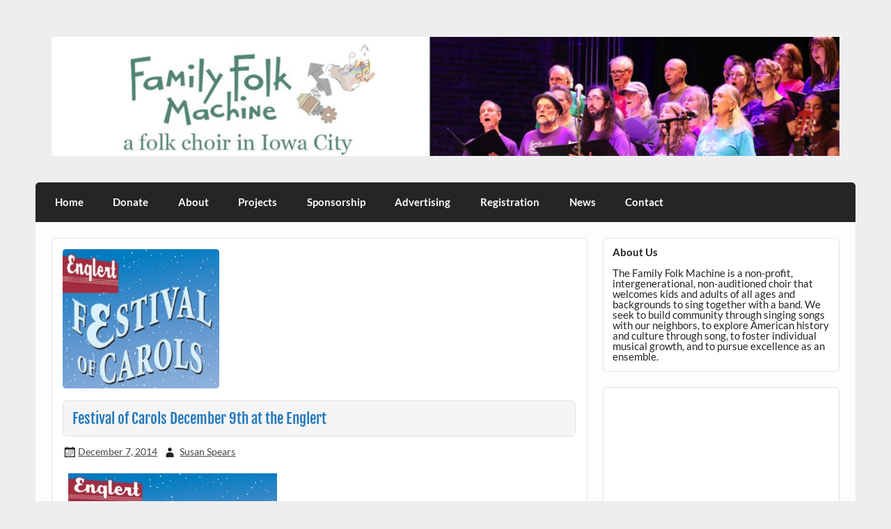

--- FILE ---
content_type: text/html; charset=UTF-8
request_url: https://familyfolkmachine.org/festival-of-carols-december-9th-at-the-englert/
body_size: 11480
content:
<!DOCTYPE html><!-- HTML 5 -->
<html lang="en-US">

<head>
<meta charset="UTF-8" />
<meta name="viewport" content="width=device-width, initial-scale=1">
<link rel="profile" href="https://gmpg.org/xfn/11" />
<link rel="pingback" href="https://familyfolkmachine.org/xmlrpc.php" />

<title>Festival of Carols December 9th at the Englert &#8211; Family Folk Machine</title>
<meta name='robots' content='max-image-preview:large' />
<link rel='dns-prefetch' href='//ws.sharethis.com' />
<link rel="alternate" type="application/rss+xml" title="Family Folk Machine &raquo; Feed" href="https://familyfolkmachine.org/feed/" />
<link rel="alternate" title="oEmbed (JSON)" type="application/json+oembed" href="https://familyfolkmachine.org/wp-json/oembed/1.0/embed?url=https%3A%2F%2Ffamilyfolkmachine.org%2Ffestival-of-carols-december-9th-at-the-englert%2F" />
<link rel="alternate" title="oEmbed (XML)" type="text/xml+oembed" href="https://familyfolkmachine.org/wp-json/oembed/1.0/embed?url=https%3A%2F%2Ffamilyfolkmachine.org%2Ffestival-of-carols-december-9th-at-the-englert%2F&#038;format=xml" />
<style id='wp-img-auto-sizes-contain-inline-css' type='text/css'>
img:is([sizes=auto i],[sizes^="auto," i]){contain-intrinsic-size:3000px 1500px}
/*# sourceURL=wp-img-auto-sizes-contain-inline-css */
</style>
<link rel='stylesheet' id='courage-custom-fonts-css' href='https://familyfolkmachine.org/wp-content/themes/courage/css/custom-fonts.css?ver=20180413' type='text/css' media='all' />
<style id='wp-emoji-styles-inline-css' type='text/css'>

	img.wp-smiley, img.emoji {
		display: inline !important;
		border: none !important;
		box-shadow: none !important;
		height: 1em !important;
		width: 1em !important;
		margin: 0 0.07em !important;
		vertical-align: -0.1em !important;
		background: none !important;
		padding: 0 !important;
	}
/*# sourceURL=wp-emoji-styles-inline-css */
</style>
<style id='wp-block-library-inline-css' type='text/css'>
:root{--wp-block-synced-color:#7a00df;--wp-block-synced-color--rgb:122,0,223;--wp-bound-block-color:var(--wp-block-synced-color);--wp-editor-canvas-background:#ddd;--wp-admin-theme-color:#007cba;--wp-admin-theme-color--rgb:0,124,186;--wp-admin-theme-color-darker-10:#006ba1;--wp-admin-theme-color-darker-10--rgb:0,107,160.5;--wp-admin-theme-color-darker-20:#005a87;--wp-admin-theme-color-darker-20--rgb:0,90,135;--wp-admin-border-width-focus:2px}@media (min-resolution:192dpi){:root{--wp-admin-border-width-focus:1.5px}}.wp-element-button{cursor:pointer}:root .has-very-light-gray-background-color{background-color:#eee}:root .has-very-dark-gray-background-color{background-color:#313131}:root .has-very-light-gray-color{color:#eee}:root .has-very-dark-gray-color{color:#313131}:root .has-vivid-green-cyan-to-vivid-cyan-blue-gradient-background{background:linear-gradient(135deg,#00d084,#0693e3)}:root .has-purple-crush-gradient-background{background:linear-gradient(135deg,#34e2e4,#4721fb 50%,#ab1dfe)}:root .has-hazy-dawn-gradient-background{background:linear-gradient(135deg,#faaca8,#dad0ec)}:root .has-subdued-olive-gradient-background{background:linear-gradient(135deg,#fafae1,#67a671)}:root .has-atomic-cream-gradient-background{background:linear-gradient(135deg,#fdd79a,#004a59)}:root .has-nightshade-gradient-background{background:linear-gradient(135deg,#330968,#31cdcf)}:root .has-midnight-gradient-background{background:linear-gradient(135deg,#020381,#2874fc)}:root{--wp--preset--font-size--normal:16px;--wp--preset--font-size--huge:42px}.has-regular-font-size{font-size:1em}.has-larger-font-size{font-size:2.625em}.has-normal-font-size{font-size:var(--wp--preset--font-size--normal)}.has-huge-font-size{font-size:var(--wp--preset--font-size--huge)}.has-text-align-center{text-align:center}.has-text-align-left{text-align:left}.has-text-align-right{text-align:right}.has-fit-text{white-space:nowrap!important}#end-resizable-editor-section{display:none}.aligncenter{clear:both}.items-justified-left{justify-content:flex-start}.items-justified-center{justify-content:center}.items-justified-right{justify-content:flex-end}.items-justified-space-between{justify-content:space-between}.screen-reader-text{border:0;clip-path:inset(50%);height:1px;margin:-1px;overflow:hidden;padding:0;position:absolute;width:1px;word-wrap:normal!important}.screen-reader-text:focus{background-color:#ddd;clip-path:none;color:#444;display:block;font-size:1em;height:auto;left:5px;line-height:normal;padding:15px 23px 14px;text-decoration:none;top:5px;width:auto;z-index:100000}html :where(.has-border-color){border-style:solid}html :where([style*=border-top-color]){border-top-style:solid}html :where([style*=border-right-color]){border-right-style:solid}html :where([style*=border-bottom-color]){border-bottom-style:solid}html :where([style*=border-left-color]){border-left-style:solid}html :where([style*=border-width]){border-style:solid}html :where([style*=border-top-width]){border-top-style:solid}html :where([style*=border-right-width]){border-right-style:solid}html :where([style*=border-bottom-width]){border-bottom-style:solid}html :where([style*=border-left-width]){border-left-style:solid}html :where(img[class*=wp-image-]){height:auto;max-width:100%}:where(figure){margin:0 0 1em}html :where(.is-position-sticky){--wp-admin--admin-bar--position-offset:var(--wp-admin--admin-bar--height,0px)}@media screen and (max-width:600px){html :where(.is-position-sticky){--wp-admin--admin-bar--position-offset:0px}}

/*# sourceURL=wp-block-library-inline-css */
</style><style id='wp-block-embed-inline-css' type='text/css'>
.wp-block-embed.alignleft,.wp-block-embed.alignright,.wp-block[data-align=left]>[data-type="core/embed"],.wp-block[data-align=right]>[data-type="core/embed"]{max-width:360px;width:100%}.wp-block-embed.alignleft .wp-block-embed__wrapper,.wp-block-embed.alignright .wp-block-embed__wrapper,.wp-block[data-align=left]>[data-type="core/embed"] .wp-block-embed__wrapper,.wp-block[data-align=right]>[data-type="core/embed"] .wp-block-embed__wrapper{min-width:280px}.wp-block-cover .wp-block-embed{min-height:240px;min-width:320px}.wp-block-embed{overflow-wrap:break-word}.wp-block-embed :where(figcaption){margin-bottom:1em;margin-top:.5em}.wp-block-embed iframe{max-width:100%}.wp-block-embed__wrapper{position:relative}.wp-embed-responsive .wp-has-aspect-ratio .wp-block-embed__wrapper:before{content:"";display:block;padding-top:50%}.wp-embed-responsive .wp-has-aspect-ratio iframe{bottom:0;height:100%;left:0;position:absolute;right:0;top:0;width:100%}.wp-embed-responsive .wp-embed-aspect-21-9 .wp-block-embed__wrapper:before{padding-top:42.85%}.wp-embed-responsive .wp-embed-aspect-18-9 .wp-block-embed__wrapper:before{padding-top:50%}.wp-embed-responsive .wp-embed-aspect-16-9 .wp-block-embed__wrapper:before{padding-top:56.25%}.wp-embed-responsive .wp-embed-aspect-4-3 .wp-block-embed__wrapper:before{padding-top:75%}.wp-embed-responsive .wp-embed-aspect-1-1 .wp-block-embed__wrapper:before{padding-top:100%}.wp-embed-responsive .wp-embed-aspect-9-16 .wp-block-embed__wrapper:before{padding-top:177.77%}.wp-embed-responsive .wp-embed-aspect-1-2 .wp-block-embed__wrapper:before{padding-top:200%}
/*# sourceURL=https://familyfolkmachine.org/wp-includes/blocks/embed/style.min.css */
</style>
<style id='wp-block-paragraph-inline-css' type='text/css'>
.is-small-text{font-size:.875em}.is-regular-text{font-size:1em}.is-large-text{font-size:2.25em}.is-larger-text{font-size:3em}.has-drop-cap:not(:focus):first-letter{float:left;font-size:8.4em;font-style:normal;font-weight:100;line-height:.68;margin:.05em .1em 0 0;text-transform:uppercase}body.rtl .has-drop-cap:not(:focus):first-letter{float:none;margin-left:.1em}p.has-drop-cap.has-background{overflow:hidden}:root :where(p.has-background){padding:1.25em 2.375em}:where(p.has-text-color:not(.has-link-color)) a{color:inherit}p.has-text-align-left[style*="writing-mode:vertical-lr"],p.has-text-align-right[style*="writing-mode:vertical-rl"]{rotate:180deg}
/*# sourceURL=https://familyfolkmachine.org/wp-includes/blocks/paragraph/style.min.css */
</style>
<style id='global-styles-inline-css' type='text/css'>
:root{--wp--preset--aspect-ratio--square: 1;--wp--preset--aspect-ratio--4-3: 4/3;--wp--preset--aspect-ratio--3-4: 3/4;--wp--preset--aspect-ratio--3-2: 3/2;--wp--preset--aspect-ratio--2-3: 2/3;--wp--preset--aspect-ratio--16-9: 16/9;--wp--preset--aspect-ratio--9-16: 9/16;--wp--preset--color--black: #353535;--wp--preset--color--cyan-bluish-gray: #abb8c3;--wp--preset--color--white: #ffffff;--wp--preset--color--pale-pink: #f78da7;--wp--preset--color--vivid-red: #cf2e2e;--wp--preset--color--luminous-vivid-orange: #ff6900;--wp--preset--color--luminous-vivid-amber: #fcb900;--wp--preset--color--light-green-cyan: #7bdcb5;--wp--preset--color--vivid-green-cyan: #00d084;--wp--preset--color--pale-cyan-blue: #8ed1fc;--wp--preset--color--vivid-cyan-blue: #0693e3;--wp--preset--color--vivid-purple: #9b51e0;--wp--preset--color--primary: #2277bb;--wp--preset--color--light-gray: #f0f0f0;--wp--preset--color--dark-gray: #777777;--wp--preset--gradient--vivid-cyan-blue-to-vivid-purple: linear-gradient(135deg,rgb(6,147,227) 0%,rgb(155,81,224) 100%);--wp--preset--gradient--light-green-cyan-to-vivid-green-cyan: linear-gradient(135deg,rgb(122,220,180) 0%,rgb(0,208,130) 100%);--wp--preset--gradient--luminous-vivid-amber-to-luminous-vivid-orange: linear-gradient(135deg,rgb(252,185,0) 0%,rgb(255,105,0) 100%);--wp--preset--gradient--luminous-vivid-orange-to-vivid-red: linear-gradient(135deg,rgb(255,105,0) 0%,rgb(207,46,46) 100%);--wp--preset--gradient--very-light-gray-to-cyan-bluish-gray: linear-gradient(135deg,rgb(238,238,238) 0%,rgb(169,184,195) 100%);--wp--preset--gradient--cool-to-warm-spectrum: linear-gradient(135deg,rgb(74,234,220) 0%,rgb(151,120,209) 20%,rgb(207,42,186) 40%,rgb(238,44,130) 60%,rgb(251,105,98) 80%,rgb(254,248,76) 100%);--wp--preset--gradient--blush-light-purple: linear-gradient(135deg,rgb(255,206,236) 0%,rgb(152,150,240) 100%);--wp--preset--gradient--blush-bordeaux: linear-gradient(135deg,rgb(254,205,165) 0%,rgb(254,45,45) 50%,rgb(107,0,62) 100%);--wp--preset--gradient--luminous-dusk: linear-gradient(135deg,rgb(255,203,112) 0%,rgb(199,81,192) 50%,rgb(65,88,208) 100%);--wp--preset--gradient--pale-ocean: linear-gradient(135deg,rgb(255,245,203) 0%,rgb(182,227,212) 50%,rgb(51,167,181) 100%);--wp--preset--gradient--electric-grass: linear-gradient(135deg,rgb(202,248,128) 0%,rgb(113,206,126) 100%);--wp--preset--gradient--midnight: linear-gradient(135deg,rgb(2,3,129) 0%,rgb(40,116,252) 100%);--wp--preset--font-size--small: 13px;--wp--preset--font-size--medium: 20px;--wp--preset--font-size--large: 36px;--wp--preset--font-size--x-large: 42px;--wp--preset--spacing--20: 0.44rem;--wp--preset--spacing--30: 0.67rem;--wp--preset--spacing--40: 1rem;--wp--preset--spacing--50: 1.5rem;--wp--preset--spacing--60: 2.25rem;--wp--preset--spacing--70: 3.38rem;--wp--preset--spacing--80: 5.06rem;--wp--preset--shadow--natural: 6px 6px 9px rgba(0, 0, 0, 0.2);--wp--preset--shadow--deep: 12px 12px 50px rgba(0, 0, 0, 0.4);--wp--preset--shadow--sharp: 6px 6px 0px rgba(0, 0, 0, 0.2);--wp--preset--shadow--outlined: 6px 6px 0px -3px rgb(255, 255, 255), 6px 6px rgb(0, 0, 0);--wp--preset--shadow--crisp: 6px 6px 0px rgb(0, 0, 0);}:where(.is-layout-flex){gap: 0.5em;}:where(.is-layout-grid){gap: 0.5em;}body .is-layout-flex{display: flex;}.is-layout-flex{flex-wrap: wrap;align-items: center;}.is-layout-flex > :is(*, div){margin: 0;}body .is-layout-grid{display: grid;}.is-layout-grid > :is(*, div){margin: 0;}:where(.wp-block-columns.is-layout-flex){gap: 2em;}:where(.wp-block-columns.is-layout-grid){gap: 2em;}:where(.wp-block-post-template.is-layout-flex){gap: 1.25em;}:where(.wp-block-post-template.is-layout-grid){gap: 1.25em;}.has-black-color{color: var(--wp--preset--color--black) !important;}.has-cyan-bluish-gray-color{color: var(--wp--preset--color--cyan-bluish-gray) !important;}.has-white-color{color: var(--wp--preset--color--white) !important;}.has-pale-pink-color{color: var(--wp--preset--color--pale-pink) !important;}.has-vivid-red-color{color: var(--wp--preset--color--vivid-red) !important;}.has-luminous-vivid-orange-color{color: var(--wp--preset--color--luminous-vivid-orange) !important;}.has-luminous-vivid-amber-color{color: var(--wp--preset--color--luminous-vivid-amber) !important;}.has-light-green-cyan-color{color: var(--wp--preset--color--light-green-cyan) !important;}.has-vivid-green-cyan-color{color: var(--wp--preset--color--vivid-green-cyan) !important;}.has-pale-cyan-blue-color{color: var(--wp--preset--color--pale-cyan-blue) !important;}.has-vivid-cyan-blue-color{color: var(--wp--preset--color--vivid-cyan-blue) !important;}.has-vivid-purple-color{color: var(--wp--preset--color--vivid-purple) !important;}.has-black-background-color{background-color: var(--wp--preset--color--black) !important;}.has-cyan-bluish-gray-background-color{background-color: var(--wp--preset--color--cyan-bluish-gray) !important;}.has-white-background-color{background-color: var(--wp--preset--color--white) !important;}.has-pale-pink-background-color{background-color: var(--wp--preset--color--pale-pink) !important;}.has-vivid-red-background-color{background-color: var(--wp--preset--color--vivid-red) !important;}.has-luminous-vivid-orange-background-color{background-color: var(--wp--preset--color--luminous-vivid-orange) !important;}.has-luminous-vivid-amber-background-color{background-color: var(--wp--preset--color--luminous-vivid-amber) !important;}.has-light-green-cyan-background-color{background-color: var(--wp--preset--color--light-green-cyan) !important;}.has-vivid-green-cyan-background-color{background-color: var(--wp--preset--color--vivid-green-cyan) !important;}.has-pale-cyan-blue-background-color{background-color: var(--wp--preset--color--pale-cyan-blue) !important;}.has-vivid-cyan-blue-background-color{background-color: var(--wp--preset--color--vivid-cyan-blue) !important;}.has-vivid-purple-background-color{background-color: var(--wp--preset--color--vivid-purple) !important;}.has-black-border-color{border-color: var(--wp--preset--color--black) !important;}.has-cyan-bluish-gray-border-color{border-color: var(--wp--preset--color--cyan-bluish-gray) !important;}.has-white-border-color{border-color: var(--wp--preset--color--white) !important;}.has-pale-pink-border-color{border-color: var(--wp--preset--color--pale-pink) !important;}.has-vivid-red-border-color{border-color: var(--wp--preset--color--vivid-red) !important;}.has-luminous-vivid-orange-border-color{border-color: var(--wp--preset--color--luminous-vivid-orange) !important;}.has-luminous-vivid-amber-border-color{border-color: var(--wp--preset--color--luminous-vivid-amber) !important;}.has-light-green-cyan-border-color{border-color: var(--wp--preset--color--light-green-cyan) !important;}.has-vivid-green-cyan-border-color{border-color: var(--wp--preset--color--vivid-green-cyan) !important;}.has-pale-cyan-blue-border-color{border-color: var(--wp--preset--color--pale-cyan-blue) !important;}.has-vivid-cyan-blue-border-color{border-color: var(--wp--preset--color--vivid-cyan-blue) !important;}.has-vivid-purple-border-color{border-color: var(--wp--preset--color--vivid-purple) !important;}.has-vivid-cyan-blue-to-vivid-purple-gradient-background{background: var(--wp--preset--gradient--vivid-cyan-blue-to-vivid-purple) !important;}.has-light-green-cyan-to-vivid-green-cyan-gradient-background{background: var(--wp--preset--gradient--light-green-cyan-to-vivid-green-cyan) !important;}.has-luminous-vivid-amber-to-luminous-vivid-orange-gradient-background{background: var(--wp--preset--gradient--luminous-vivid-amber-to-luminous-vivid-orange) !important;}.has-luminous-vivid-orange-to-vivid-red-gradient-background{background: var(--wp--preset--gradient--luminous-vivid-orange-to-vivid-red) !important;}.has-very-light-gray-to-cyan-bluish-gray-gradient-background{background: var(--wp--preset--gradient--very-light-gray-to-cyan-bluish-gray) !important;}.has-cool-to-warm-spectrum-gradient-background{background: var(--wp--preset--gradient--cool-to-warm-spectrum) !important;}.has-blush-light-purple-gradient-background{background: var(--wp--preset--gradient--blush-light-purple) !important;}.has-blush-bordeaux-gradient-background{background: var(--wp--preset--gradient--blush-bordeaux) !important;}.has-luminous-dusk-gradient-background{background: var(--wp--preset--gradient--luminous-dusk) !important;}.has-pale-ocean-gradient-background{background: var(--wp--preset--gradient--pale-ocean) !important;}.has-electric-grass-gradient-background{background: var(--wp--preset--gradient--electric-grass) !important;}.has-midnight-gradient-background{background: var(--wp--preset--gradient--midnight) !important;}.has-small-font-size{font-size: var(--wp--preset--font-size--small) !important;}.has-medium-font-size{font-size: var(--wp--preset--font-size--medium) !important;}.has-large-font-size{font-size: var(--wp--preset--font-size--large) !important;}.has-x-large-font-size{font-size: var(--wp--preset--font-size--x-large) !important;}
/*# sourceURL=global-styles-inline-css */
</style>

<style id='classic-theme-styles-inline-css' type='text/css'>
/*! This file is auto-generated */
.wp-block-button__link{color:#fff;background-color:#32373c;border-radius:9999px;box-shadow:none;text-decoration:none;padding:calc(.667em + 2px) calc(1.333em + 2px);font-size:1.125em}.wp-block-file__button{background:#32373c;color:#fff;text-decoration:none}
/*# sourceURL=/wp-includes/css/classic-themes.min.css */
</style>
<link rel='stylesheet' id='courage-stylesheet-css' href='https://familyfolkmachine.org/wp-content/themes/courage/style.css?ver=1.5.7' type='text/css' media='all' />
<style id='courage-stylesheet-inline-css' type='text/css'>
.site-title, .site-description {
	position: absolute;
	clip: rect(1px, 1px, 1px, 1px);
}
/*# sourceURL=courage-stylesheet-inline-css */
</style>
<link rel='stylesheet' id='genericons-css' href='https://familyfolkmachine.org/wp-content/themes/courage/css/genericons/genericons.css?ver=3.4.1' type='text/css' media='all' />
<link rel='stylesheet' id='themezee-related-posts-css' href='https://familyfolkmachine.org/wp-content/themes/courage/css/themezee-related-posts.css?ver=20160421' type='text/css' media='all' />
<script type="text/javascript" src="https://familyfolkmachine.org/wp-includes/js/jquery/jquery.min.js?ver=3.7.1" id="jquery-core-js"></script>
<script type="text/javascript" src="https://familyfolkmachine.org/wp-includes/js/jquery/jquery-migrate.min.js?ver=3.4.1" id="jquery-migrate-js"></script>
<script type="text/javascript" id="courage-jquery-navigation-js-extra">
/* <![CDATA[ */
var courage_mainnav_title = {"text":"Menu"};
//# sourceURL=courage-jquery-navigation-js-extra
/* ]]> */
</script>
<script type="text/javascript" src="https://familyfolkmachine.org/wp-content/themes/courage/js/navigation.js?ver=20210324" id="courage-jquery-navigation-js"></script>
<script id='st_insights_js' type="text/javascript" src="https://ws.sharethis.com/button/st_insights.js?publisher=eba0f3ba-f9ab-408c-bc68-c28af5afe749&amp;product=feather&amp;ver=1762909617" id="feather-sharethis-js"></script>
<link rel="https://api.w.org/" href="https://familyfolkmachine.org/wp-json/" /><link rel="alternate" title="JSON" type="application/json" href="https://familyfolkmachine.org/wp-json/wp/v2/posts/387" /><link rel="EditURI" type="application/rsd+xml" title="RSD" href="https://familyfolkmachine.org/xmlrpc.php?rsd" />
<meta name="generator" content="WordPress 6.9" />
<link rel="canonical" href="https://familyfolkmachine.org/festival-of-carols-december-9th-at-the-englert/" />
<link rel='shortlink' href='https://familyfolkmachine.org/?p=387' />

<style type="text/css"></style>
<style>
.synved-social-resolution-single {
display: inline-block;
}
.synved-social-resolution-normal {
display: inline-block;
}
.synved-social-resolution-hidef {
display: none;
}

@media only screen and (min--moz-device-pixel-ratio: 2),
only screen and (-o-min-device-pixel-ratio: 2/1),
only screen and (-webkit-min-device-pixel-ratio: 2),
only screen and (min-device-pixel-ratio: 2),
only screen and (min-resolution: 2dppx),
only screen and (min-resolution: 192dpi) {
	.synved-social-resolution-normal {
	display: none;
	}
	.synved-social-resolution-hidef {
	display: inline-block;
	}
}
</style><link rel="icon" href="https://familyfolkmachine.org/wp-content/uploads/2016/01/cropped-FFMfavicon-32x32.jpg" sizes="32x32" />
<link rel="icon" href="https://familyfolkmachine.org/wp-content/uploads/2016/01/cropped-FFMfavicon-192x192.jpg" sizes="192x192" />
<link rel="apple-touch-icon" href="https://familyfolkmachine.org/wp-content/uploads/2016/01/cropped-FFMfavicon-180x180.jpg" />
<meta name="msapplication-TileImage" content="https://familyfolkmachine.org/wp-content/uploads/2016/01/cropped-FFMfavicon-270x270.jpg" />
</head>

<body class="wp-singular post-template-default single single-post postid-387 single-format-standard wp-custom-logo wp-theme-courage">

<a class="skip-link screen-reader-text" href="#content">Skip to content</a>

	<div id="topheader-wrap">
		
	<div id="topheader" class="clearfix">

		
	</div>	</div>

	<div id="wrapper" class="hfeed">

		<div id="header-wrap">

			<header id="header" class="clearfix" role="banner">

				<div id="logo" class="clearfix">

					<a href="https://familyfolkmachine.org/" class="custom-logo-link" rel="home"><img width="1320" height="199" src="https://familyfolkmachine.org/wp-content/uploads/2023/06/cropped-ffmheader2.jpg" class="custom-logo" alt="Family Folk Machine" decoding="async" fetchpriority="high" srcset="https://familyfolkmachine.org/wp-content/uploads/2023/06/cropped-ffmheader2.jpg 1320w, https://familyfolkmachine.org/wp-content/uploads/2023/06/cropped-ffmheader2-300x45.jpg 300w, https://familyfolkmachine.org/wp-content/uploads/2023/06/cropped-ffmheader2-1024x154.jpg 1024w, https://familyfolkmachine.org/wp-content/uploads/2023/06/cropped-ffmheader2-768x116.jpg 768w" sizes="(max-width: 1320px) 100vw, 1320px" /></a>					
		<p class="site-title"><a href="https://familyfolkmachine.org/" rel="home">Family Folk Machine</a></p>

						
			<p class="site-description">a folk choir in Iowa City</p>

		
				</div>

				<div id="header-content" class="clearfix">
									</div>

			</header>

		</div>

		<div id="navi-wrap">
			<nav id="mainnav" class="clearfix" role="navigation">
				<ul id="mainnav-menu" class="main-navigation-menu"><li id="menu-item-257" class="menu-item menu-item-type-custom menu-item-object-custom menu-item-home menu-item-257"><a href="http://familyfolkmachine.org/">Home</a></li>
<li id="menu-item-879" class="menu-item menu-item-type-custom menu-item-object-custom menu-item-879"><a href="https://secure.processdonation.org/familyfolkmachine/Donation.aspx">Donate</a></li>
<li id="menu-item-71" class="menu-item menu-item-type-post_type menu-item-object-page menu-item-has-children menu-item-71"><a href="https://familyfolkmachine.org/about/">About</a>
<ul class="sub-menu">
	<li id="menu-item-985" class="menu-item menu-item-type-post_type menu-item-object-page menu-item-985"><a href="https://familyfolkmachine.org/about/">About the Machine</a></li>
	<li id="menu-item-989" class="menu-item menu-item-type-post_type menu-item-object-page menu-item-989"><a href="https://familyfolkmachine.org/directors-and-board/">Directors and Board</a></li>
	<li id="menu-item-1265" class="menu-item menu-item-type-post_type menu-item-object-page menu-item-1265"><a href="https://familyfolkmachine.org/concert-program-archive/">Concert Program Archive</a></li>
</ul>
</li>
<li id="menu-item-1111" class="menu-item menu-item-type-post_type menu-item-object-page menu-item-has-children menu-item-1111"><a href="https://familyfolkmachine.org/grant-funded-projects/">Projects</a>
<ul class="sub-menu">
	<li id="menu-item-1082" class="menu-item menu-item-type-post_type menu-item-object-page menu-item-1082"><a href="https://familyfolkmachine.org/grant-funded-projects/">Grant-Funded Projects</a></li>
	<li id="menu-item-1113" class="menu-item menu-item-type-post_type menu-item-object-page menu-item-1113"><a href="https://familyfolkmachine.org/songwriters-group/">Original Songwriting!</a></li>
	<li id="menu-item-1112" class="menu-item menu-item-type-post_type menu-item-object-page menu-item-1112"><a href="https://familyfolkmachine.org/enrichment/">Enrichment</a></li>
</ul>
</li>
<li id="menu-item-917" class="menu-item menu-item-type-post_type menu-item-object-page menu-item-917"><a href="https://familyfolkmachine.org/sponsorship/">Sponsorship</a></li>
<li id="menu-item-1695" class="menu-item menu-item-type-post_type menu-item-object-page menu-item-1695"><a href="https://familyfolkmachine.org/advertise-with-us/">Advertising</a></li>
<li id="menu-item-1305" class="menu-item menu-item-type-custom menu-item-object-custom menu-item-1305"><a href="https://secure.processdonation.org/familyfolkmachine/membership.aspx?MembershipRefID=4C43DHF300DJCB2">Registration</a></li>
<li id="menu-item-86" class="menu-item menu-item-type-taxonomy menu-item-object-category current-post-ancestor current-menu-parent current-post-parent menu-item-86"><a href="https://familyfolkmachine.org/category/news/">News</a></li>
<li id="menu-item-146" class="menu-item menu-item-type-post_type menu-item-object-page menu-item-146"><a href="https://familyfolkmachine.org/contact/">Contact</a></li>
</ul>			</nav>
		</div>

		
	<div id="wrap" class="clearfix">
		
		<section id="content" class="primary" role="main">
		
					
		
	<article id="post-387" class="post-387 post type-post status-publish format-standard has-post-thumbnail hentry category-news">
	
		<img width="225" height="200" src="https://familyfolkmachine.org/wp-content/uploads/2014/11/FestivalofCarolsL2.jpg" class="attachment-post-thumbnail size-post-thumbnail wp-post-image" alt="" decoding="async" srcset="https://familyfolkmachine.org/wp-content/uploads/2014/11/FestivalofCarolsL2.jpg 450w, https://familyfolkmachine.org/wp-content/uploads/2014/11/FestivalofCarolsL2-300x266.jpg 300w" sizes="(max-width: 225px) 100vw, 225px" />		
		<h1 class="entry-title post-title">Festival of Carols December 9th at the Englert</h1>		
		<div class="entry-meta postmeta"><span class="meta-date"><a href="https://familyfolkmachine.org/festival-of-carols-december-9th-at-the-englert/" title="2:20 am" rel="bookmark"><time class="entry-date published updated" datetime="2014-12-07T02:20:01-06:00">December 7, 2014</time></a></span><span class="meta-author author vcard"> <a class="url fn n" href="https://familyfolkmachine.org/author/susanspears/" title="View all posts by Susan Spears" rel="author">Susan Spears</a></span></div>

		<div class="entry clearfix">
			<p><a href="http://familyfolkmachine.org/wp-content/uploads/2014/11/FestivalofCarols.jpg"><img decoding="async" class="alignnone size-medium wp-image-389" src="https://familyfolkmachine.org/wp-content/uploads/2014/11/FestivalofCarols-300x156.jpg" alt="FestivalofCarols" width="300" height="156" srcset="https://familyfolkmachine.org/wp-content/uploads/2014/11/FestivalofCarols-300x156.jpg 300w, https://familyfolkmachine.org/wp-content/uploads/2014/11/FestivalofCarols.jpg 600w" sizes="(max-width: 300px) 100vw, 300px" /></a></p>
<p>Join us for the <a href="http://www.englert.org/event/festival-carols/" target="_blank">Festival of Carols</a>, a FREE concert at the Englert Theatre December 9th at 7:00 p.m! There will be a selection of holiday, Chanukah, and Christmas songs from old-time/bluegrass musicians Marc and Brandi Janssen, the Old Capitol Chorus, and The Family Folk Machine.<span id="more-387"></span> It will also feature Riverside Theatre&#8217;s Ron Clark reading &#8220;Twas the Night Before Christmas&#8221; with Arlen J. Ottmar&#8217;s piano accompaniment. The Sisters of Song will be singing carols before the performance. Get into the holiday spirit with this festive cornucopia of carols, cocoa, and stories, including special performances and a visit by Santa!</p>
			<!-- <rdf:RDF xmlns:rdf="http://www.w3.org/1999/02/22-rdf-syntax-ns#"
			xmlns:dc="http://purl.org/dc/elements/1.1/"
			xmlns:trackback="http://madskills.com/public/xml/rss/module/trackback/">
		<rdf:Description rdf:about="https://familyfolkmachine.org/festival-of-carols-december-9th-at-the-englert/"
    dc:identifier="https://familyfolkmachine.org/festival-of-carols-december-9th-at-the-englert/"
    dc:title="Festival of Carols December 9th at the Englert"
    trackback:ping="https://familyfolkmachine.org/festival-of-carols-december-9th-at-the-englert/trackback/" />
</rdf:RDF> -->
			<div class="page-links"></div>			
		</div>
		
		
			<div class="postinfo clearfix">

			
				<span class="meta-category">
					<a href="https://familyfolkmachine.org/category/news/" rel="category tag">News</a>				</span>

			
			</div>

		
	</article>		
					
				
		

		
		</section>
		
		
	<section id="sidebar" class="secondary clearfix" role="complementary">

		<aside id="block-8" class="widget widget_block widget_text clearfix">
<p><strong>About Us</strong><br><br>The Family Folk Machine is a non-profit, intergenerational, non-auditioned choir that welcomes kids and adults of all ages and backgrounds to sing together with a band. We seek to build community through singing songs with our neighbors, to explore American history and culture through song, to foster individual musical growth, and to pursue excellence as an ensemble.</p>
</aside><aside id="block-4" class="widget widget_block clearfix">
<figure class="wp-block-embed is-type-video is-provider-youtube wp-block-embed-youtube wp-embed-aspect-16-9 wp-has-aspect-ratio"><div class="wp-block-embed__wrapper">
<iframe loading="lazy" title="Community: The Family Folk Machine" width="860" height="484" src="https://www.youtube.com/embed/2aSDs3jQKNE?start=2&feature=oembed" frameborder="0" allow="accelerometer; autoplay; clipboard-write; encrypted-media; gyroscope; picture-in-picture; web-share" allowfullscreen></iframe>
</div></figure>
</aside>
		<aside id="recent-posts-2" class="widget widget_recent_entries clearfix">
		<h3 class="widgettitle"><span>Recent Posts</span></h3>
		<ul>
											<li>
					<a href="https://familyfolkmachine.org/dreaming-iowa-you-belong-here-begins-this-sunday/">Dreaming Iowa: You Belong Here begins this Sunday!</a>
									</li>
											<li>
					<a href="https://familyfolkmachine.org/program-notes-for-dreaming-iowa/">Program Notes for Dreaming Iowa</a>
									</li>
											<li>
					<a href="https://familyfolkmachine.org/ffm-annual-appeal-6/">FFM Annual Appeal</a>
									</li>
											<li>
					<a href="https://familyfolkmachine.org/dreaming-iowa-at-the-englert-this-sunday/">Dreaming Iowa at the Englert this Sunday!</a>
									</li>
											<li>
					<a href="https://familyfolkmachine.org/dreaming-iowa-fall-concert/">Dreaming Iowa: Fall Concert!</a>
									</li>
					</ul>

		</aside><aside id="archives-2" class="widget widget_archive clearfix"><h3 class="widgettitle"><span>Archives</span></h3>		<label class="screen-reader-text" for="archives-dropdown-2">Archives</label>
		<select id="archives-dropdown-2" name="archive-dropdown">
			
			<option value="">Select Month</option>
				<option value='https://familyfolkmachine.org/2026/01/'> January 2026 </option>
	<option value='https://familyfolkmachine.org/2025/11/'> November 2025 </option>
	<option value='https://familyfolkmachine.org/2025/09/'> September 2025 </option>
	<option value='https://familyfolkmachine.org/2025/05/'> May 2025 </option>
	<option value='https://familyfolkmachine.org/2025/02/'> February 2025 </option>
	<option value='https://familyfolkmachine.org/2024/12/'> December 2024 </option>
	<option value='https://familyfolkmachine.org/2024/11/'> November 2024 </option>
	<option value='https://familyfolkmachine.org/2024/10/'> October 2024 </option>
	<option value='https://familyfolkmachine.org/2024/07/'> July 2024 </option>
	<option value='https://familyfolkmachine.org/2024/06/'> June 2024 </option>
	<option value='https://familyfolkmachine.org/2024/04/'> April 2024 </option>
	<option value='https://familyfolkmachine.org/2023/12/'> December 2023 </option>
	<option value='https://familyfolkmachine.org/2023/11/'> November 2023 </option>
	<option value='https://familyfolkmachine.org/2023/09/'> September 2023 </option>
	<option value='https://familyfolkmachine.org/2023/08/'> August 2023 </option>
	<option value='https://familyfolkmachine.org/2023/04/'> April 2023 </option>
	<option value='https://familyfolkmachine.org/2023/01/'> January 2023 </option>
	<option value='https://familyfolkmachine.org/2022/11/'> November 2022 </option>
	<option value='https://familyfolkmachine.org/2022/10/'> October 2022 </option>
	<option value='https://familyfolkmachine.org/2022/05/'> May 2022 </option>
	<option value='https://familyfolkmachine.org/2022/03/'> March 2022 </option>
	<option value='https://familyfolkmachine.org/2022/01/'> January 2022 </option>
	<option value='https://familyfolkmachine.org/2021/12/'> December 2021 </option>
	<option value='https://familyfolkmachine.org/2021/10/'> October 2021 </option>
	<option value='https://familyfolkmachine.org/2021/09/'> September 2021 </option>
	<option value='https://familyfolkmachine.org/2021/08/'> August 2021 </option>
	<option value='https://familyfolkmachine.org/2021/03/'> March 2021 </option>
	<option value='https://familyfolkmachine.org/2021/01/'> January 2021 </option>
	<option value='https://familyfolkmachine.org/2020/12/'> December 2020 </option>
	<option value='https://familyfolkmachine.org/2020/11/'> November 2020 </option>
	<option value='https://familyfolkmachine.org/2020/10/'> October 2020 </option>
	<option value='https://familyfolkmachine.org/2020/08/'> August 2020 </option>
	<option value='https://familyfolkmachine.org/2020/06/'> June 2020 </option>
	<option value='https://familyfolkmachine.org/2020/01/'> January 2020 </option>
	<option value='https://familyfolkmachine.org/2019/11/'> November 2019 </option>
	<option value='https://familyfolkmachine.org/2019/08/'> August 2019 </option>
	<option value='https://familyfolkmachine.org/2019/05/'> May 2019 </option>
	<option value='https://familyfolkmachine.org/2019/04/'> April 2019 </option>
	<option value='https://familyfolkmachine.org/2019/03/'> March 2019 </option>
	<option value='https://familyfolkmachine.org/2019/02/'> February 2019 </option>
	<option value='https://familyfolkmachine.org/2018/12/'> December 2018 </option>
	<option value='https://familyfolkmachine.org/2018/11/'> November 2018 </option>
	<option value='https://familyfolkmachine.org/2018/09/'> September 2018 </option>
	<option value='https://familyfolkmachine.org/2018/05/'> May 2018 </option>
	<option value='https://familyfolkmachine.org/2018/04/'> April 2018 </option>
	<option value='https://familyfolkmachine.org/2017/11/'> November 2017 </option>
	<option value='https://familyfolkmachine.org/2017/08/'> August 2017 </option>
	<option value='https://familyfolkmachine.org/2017/05/'> May 2017 </option>
	<option value='https://familyfolkmachine.org/2017/02/'> February 2017 </option>
	<option value='https://familyfolkmachine.org/2017/01/'> January 2017 </option>
	<option value='https://familyfolkmachine.org/2016/11/'> November 2016 </option>
	<option value='https://familyfolkmachine.org/2016/09/'> September 2016 </option>
	<option value='https://familyfolkmachine.org/2016/08/'> August 2016 </option>
	<option value='https://familyfolkmachine.org/2016/06/'> June 2016 </option>
	<option value='https://familyfolkmachine.org/2016/05/'> May 2016 </option>
	<option value='https://familyfolkmachine.org/2016/04/'> April 2016 </option>
	<option value='https://familyfolkmachine.org/2016/03/'> March 2016 </option>
	<option value='https://familyfolkmachine.org/2016/02/'> February 2016 </option>
	<option value='https://familyfolkmachine.org/2016/01/'> January 2016 </option>
	<option value='https://familyfolkmachine.org/2015/12/'> December 2015 </option>
	<option value='https://familyfolkmachine.org/2015/11/'> November 2015 </option>
	<option value='https://familyfolkmachine.org/2015/10/'> October 2015 </option>
	<option value='https://familyfolkmachine.org/2015/09/'> September 2015 </option>
	<option value='https://familyfolkmachine.org/2015/08/'> August 2015 </option>
	<option value='https://familyfolkmachine.org/2015/06/'> June 2015 </option>
	<option value='https://familyfolkmachine.org/2015/05/'> May 2015 </option>
	<option value='https://familyfolkmachine.org/2015/04/'> April 2015 </option>
	<option value='https://familyfolkmachine.org/2015/03/'> March 2015 </option>
	<option value='https://familyfolkmachine.org/2015/02/'> February 2015 </option>
	<option value='https://familyfolkmachine.org/2015/01/'> January 2015 </option>
	<option value='https://familyfolkmachine.org/2014/12/'> December 2014 </option>
	<option value='https://familyfolkmachine.org/2014/11/'> November 2014 </option>
	<option value='https://familyfolkmachine.org/2014/10/'> October 2014 </option>
	<option value='https://familyfolkmachine.org/2014/09/'> September 2014 </option>
	<option value='https://familyfolkmachine.org/2014/08/'> August 2014 </option>
	<option value='https://familyfolkmachine.org/2014/07/'> July 2014 </option>
	<option value='https://familyfolkmachine.org/2014/06/'> June 2014 </option>
	<option value='https://familyfolkmachine.org/2014/05/'> May 2014 </option>
	<option value='https://familyfolkmachine.org/2014/04/'> April 2014 </option>
	<option value='https://familyfolkmachine.org/2014/03/'> March 2014 </option>
	<option value='https://familyfolkmachine.org/2014/02/'> February 2014 </option>
	<option value='https://familyfolkmachine.org/2014/01/'> January 2014 </option>
	<option value='https://familyfolkmachine.org/2013/11/'> November 2013 </option>
	<option value='https://familyfolkmachine.org/2013/09/'> September 2013 </option>
	<option value='https://familyfolkmachine.org/2013/04/'> April 2013 </option>

		</select>

			<script type="text/javascript">
/* <![CDATA[ */

( ( dropdownId ) => {
	const dropdown = document.getElementById( dropdownId );
	function onSelectChange() {
		setTimeout( () => {
			if ( 'escape' === dropdown.dataset.lastkey ) {
				return;
			}
			if ( dropdown.value ) {
				document.location.href = dropdown.value;
			}
		}, 250 );
	}
	function onKeyUp( event ) {
		if ( 'Escape' === event.key ) {
			dropdown.dataset.lastkey = 'escape';
		} else {
			delete dropdown.dataset.lastkey;
		}
	}
	function onClick() {
		delete dropdown.dataset.lastkey;
	}
	dropdown.addEventListener( 'keyup', onKeyUp );
	dropdown.addEventListener( 'click', onClick );
	dropdown.addEventListener( 'change', onSelectChange );
})( "archives-dropdown-2" );

//# sourceURL=WP_Widget_Archives%3A%3Awidget
/* ]]> */
</script>
</aside><aside id="block-9" class="widget widget_block widget_text clearfix">
<p></p>
</aside>
	</section>	</div>
	

	
	<div id="footer-wrap">

		<footer id="footer" class="container clearfix" role="contentinfo">

			<nav id="footernav" class="clearfix" role="navigation">
							</nav>

			<div id="footer-text">
				
	<span class="credit-link">
		Powered by <a href="http://wordpress.org" title="WordPress">WordPress</a> and <a href="https://themezee.com/themes/courage/" title="Courage WordPress Theme">Courage</a>.	</span>

			</div>

		</footer>

	</div>

</div><!-- end #wrapper -->

<script type="speculationrules">
{"prefetch":[{"source":"document","where":{"and":[{"href_matches":"/*"},{"not":{"href_matches":["/wp-*.php","/wp-admin/*","/wp-content/uploads/*","/wp-content/*","/wp-content/plugins/*","/wp-content/themes/courage/*","/*\\?(.+)"]}},{"not":{"selector_matches":"a[rel~=\"nofollow\"]"}},{"not":{"selector_matches":".no-prefetch, .no-prefetch a"}}]},"eagerness":"conservative"}]}
</script>
<script type="text/javascript" id="qppr_frontend_scripts-js-extra">
/* <![CDATA[ */
var qpprFrontData = {"linkData":{"https://familyfolkmachine.org/email/":[0,0,""]},"siteURL":"https://familyfolkmachine.org","siteURLq":"https://familyfolkmachine.org"};
//# sourceURL=qppr_frontend_scripts-js-extra
/* ]]> */
</script>
<script type="text/javascript" src="https://familyfolkmachine.org/wp-content/plugins/quick-pagepost-redirect-plugin/js/qppr_frontend_script.min.js?ver=5.2.3" id="qppr_frontend_scripts-js"></script>
<script id="wp-emoji-settings" type="application/json">
{"baseUrl":"https://s.w.org/images/core/emoji/17.0.2/72x72/","ext":".png","svgUrl":"https://s.w.org/images/core/emoji/17.0.2/svg/","svgExt":".svg","source":{"concatemoji":"https://familyfolkmachine.org/wp-includes/js/wp-emoji-release.min.js?ver=6.9"}}
</script>
<script type="module">
/* <![CDATA[ */
/*! This file is auto-generated */
const a=JSON.parse(document.getElementById("wp-emoji-settings").textContent),o=(window._wpemojiSettings=a,"wpEmojiSettingsSupports"),s=["flag","emoji"];function i(e){try{var t={supportTests:e,timestamp:(new Date).valueOf()};sessionStorage.setItem(o,JSON.stringify(t))}catch(e){}}function c(e,t,n){e.clearRect(0,0,e.canvas.width,e.canvas.height),e.fillText(t,0,0);t=new Uint32Array(e.getImageData(0,0,e.canvas.width,e.canvas.height).data);e.clearRect(0,0,e.canvas.width,e.canvas.height),e.fillText(n,0,0);const a=new Uint32Array(e.getImageData(0,0,e.canvas.width,e.canvas.height).data);return t.every((e,t)=>e===a[t])}function p(e,t){e.clearRect(0,0,e.canvas.width,e.canvas.height),e.fillText(t,0,0);var n=e.getImageData(16,16,1,1);for(let e=0;e<n.data.length;e++)if(0!==n.data[e])return!1;return!0}function u(e,t,n,a){switch(t){case"flag":return n(e,"\ud83c\udff3\ufe0f\u200d\u26a7\ufe0f","\ud83c\udff3\ufe0f\u200b\u26a7\ufe0f")?!1:!n(e,"\ud83c\udde8\ud83c\uddf6","\ud83c\udde8\u200b\ud83c\uddf6")&&!n(e,"\ud83c\udff4\udb40\udc67\udb40\udc62\udb40\udc65\udb40\udc6e\udb40\udc67\udb40\udc7f","\ud83c\udff4\u200b\udb40\udc67\u200b\udb40\udc62\u200b\udb40\udc65\u200b\udb40\udc6e\u200b\udb40\udc67\u200b\udb40\udc7f");case"emoji":return!a(e,"\ud83e\u1fac8")}return!1}function f(e,t,n,a){let r;const o=(r="undefined"!=typeof WorkerGlobalScope&&self instanceof WorkerGlobalScope?new OffscreenCanvas(300,150):document.createElement("canvas")).getContext("2d",{willReadFrequently:!0}),s=(o.textBaseline="top",o.font="600 32px Arial",{});return e.forEach(e=>{s[e]=t(o,e,n,a)}),s}function r(e){var t=document.createElement("script");t.src=e,t.defer=!0,document.head.appendChild(t)}a.supports={everything:!0,everythingExceptFlag:!0},new Promise(t=>{let n=function(){try{var e=JSON.parse(sessionStorage.getItem(o));if("object"==typeof e&&"number"==typeof e.timestamp&&(new Date).valueOf()<e.timestamp+604800&&"object"==typeof e.supportTests)return e.supportTests}catch(e){}return null}();if(!n){if("undefined"!=typeof Worker&&"undefined"!=typeof OffscreenCanvas&&"undefined"!=typeof URL&&URL.createObjectURL&&"undefined"!=typeof Blob)try{var e="postMessage("+f.toString()+"("+[JSON.stringify(s),u.toString(),c.toString(),p.toString()].join(",")+"));",a=new Blob([e],{type:"text/javascript"});const r=new Worker(URL.createObjectURL(a),{name:"wpTestEmojiSupports"});return void(r.onmessage=e=>{i(n=e.data),r.terminate(),t(n)})}catch(e){}i(n=f(s,u,c,p))}t(n)}).then(e=>{for(const n in e)a.supports[n]=e[n],a.supports.everything=a.supports.everything&&a.supports[n],"flag"!==n&&(a.supports.everythingExceptFlag=a.supports.everythingExceptFlag&&a.supports[n]);var t;a.supports.everythingExceptFlag=a.supports.everythingExceptFlag&&!a.supports.flag,a.supports.everything||((t=a.source||{}).concatemoji?r(t.concatemoji):t.wpemoji&&t.twemoji&&(r(t.twemoji),r(t.wpemoji)))});
//# sourceURL=https://familyfolkmachine.org/wp-includes/js/wp-emoji-loader.min.js
/* ]]> */
</script>
</body>
</html>
